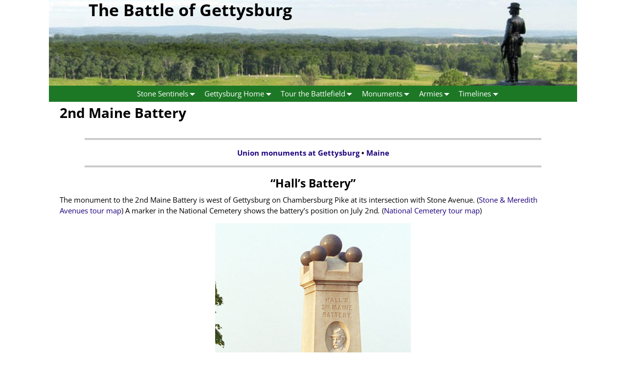

--- FILE ---
content_type: text/html; charset=UTF-8
request_url: https://gettysburg.stonesentinels.com/union-monuments/maine/2nd-maine-battery/
body_size: 13865
content:
<!DOCTYPE html>
<html lang="en-US">
<head>
    <meta charset="UTF-8"/>
    <meta name='viewport' content='width=device-width,initial-scale=1.0' />

    <link rel="profile" href="//gmpg.org/xfn/11"/>
    <link rel="pingback" href=""/>

    <!-- Self-host Google Fonts -->
<link href='https://gettysburg.stonesentinels.com/wordpress/wp-content/themes/weaver-xtreme/assets/css/fonts/google/google-fonts.min.css?ver=6.7' rel='stylesheet' type='text/css'>
<meta name='robots' content='index, follow, max-image-preview:large, max-snippet:-1, max-video-preview:-1' />

	<!-- This site is optimized with the Yoast SEO plugin v26.8-RC7 - https://yoast.com/product/yoast-seo-wordpress/ -->
	<title>Monument to Hall&#039;s 2nd Maine Battery at Gettysburg</title>
	<meta name="description" content="Monument to Hall&#039;s 2nd Maine Battery at Gettysburg, with photos, inscriptions from the monument, and map location." />
	<link rel="canonical" href="https://gettysburg.stonesentinels.com/union-monuments/maine/2nd-maine-battery/" />
	<meta property="og:locale" content="en_US" />
	<meta property="og:type" content="article" />
	<meta property="og:title" content="Monument to Hall&#039;s 2nd Maine Battery at Gettysburg" />
	<meta property="og:description" content="Monument to Hall&#039;s 2nd Maine Battery at Gettysburg, with photos, inscriptions from the monument, and map location." />
	<meta property="og:url" content="https://gettysburg.stonesentinels.com/union-monuments/maine/2nd-maine-battery/" />
	<meta property="og:site_name" content="The Battle of Gettysburg" />
	<meta property="article:modified_time" content="2025-08-23T18:24:01+00:00" />
	<meta property="og:image" content="https://gettysburg.stonesentinels.com/wordpress/wp-content/uploads/2015/02/ME2bat-4c-453-052.jpg" />
	<meta property="og:image:width" content="400" />
	<meta property="og:image:height" content="562" />
	<meta property="og:image:type" content="image/jpeg" />
	<meta name="twitter:label1" content="Est. reading time" />
	<meta name="twitter:data1" content="3 minutes" />
	<script type="application/ld+json" class="yoast-schema-graph">{"@context":"https://schema.org","@graph":[{"@type":"WebPage","@id":"https://gettysburg.stonesentinels.com/union-monuments/maine/2nd-maine-battery/","url":"https://gettysburg.stonesentinels.com/union-monuments/maine/2nd-maine-battery/","name":"Monument to Hall's 2nd Maine Battery at Gettysburg","isPartOf":{"@id":"https://gettysburg.stonesentinels.com/#website"},"primaryImageOfPage":{"@id":"https://gettysburg.stonesentinels.com/union-monuments/maine/2nd-maine-battery/#primaryimage"},"image":{"@id":"https://gettysburg.stonesentinels.com/union-monuments/maine/2nd-maine-battery/#primaryimage"},"thumbnailUrl":"http://gettysburg.stonesentinels.com/wordpress/wp-content/uploads/2015/02/ME2bat-4c-453-052.jpg","datePublished":"2015-02-09T15:10:12+00:00","dateModified":"2025-08-23T18:24:01+00:00","description":"Monument to Hall's 2nd Maine Battery at Gettysburg, with photos, inscriptions from the monument, and map location.","breadcrumb":{"@id":"https://gettysburg.stonesentinels.com/union-monuments/maine/2nd-maine-battery/#breadcrumb"},"inLanguage":"en-US","potentialAction":[{"@type":"ReadAction","target":["https://gettysburg.stonesentinels.com/union-monuments/maine/2nd-maine-battery/"]}]},{"@type":"ImageObject","inLanguage":"en-US","@id":"https://gettysburg.stonesentinels.com/union-monuments/maine/2nd-maine-battery/#primaryimage","url":"https://gettysburg.stonesentinels.com/wordpress/wp-content/uploads/2015/02/ME2bat-4c-453-052.jpg","contentUrl":"https://gettysburg.stonesentinels.com/wordpress/wp-content/uploads/2015/02/ME2bat-4c-453-052.jpg","width":400,"height":562,"caption":"Monument to the 2nd Maine Battery at Gettysburg"},{"@type":"BreadcrumbList","@id":"https://gettysburg.stonesentinels.com/union-monuments/maine/2nd-maine-battery/#breadcrumb","itemListElement":[{"@type":"ListItem","position":1,"name":"Home","item":"https://gettysburg.stonesentinels.com/"},{"@type":"ListItem","position":2,"name":"Union Monuments at Gettysburg","item":"https://gettysburg.stonesentinels.com/union-monuments/"},{"@type":"ListItem","position":3,"name":"Maine Monuments at Gettysburg","item":"https://gettysburg.stonesentinels.com/union-monuments/maine/"},{"@type":"ListItem","position":4,"name":"2nd Maine Battery"}]},{"@type":"WebSite","@id":"https://gettysburg.stonesentinels.com/#website","url":"https://gettysburg.stonesentinels.com/","name":"The Battle of Gettysburg","description":"","potentialAction":[{"@type":"SearchAction","target":{"@type":"EntryPoint","urlTemplate":"https://gettysburg.stonesentinels.com/?s={search_term_string}"},"query-input":{"@type":"PropertyValueSpecification","valueRequired":true,"valueName":"search_term_string"}}],"inLanguage":"en-US"}]}</script>
	<!-- / Yoast SEO plugin. -->


<link rel="alternate" type="application/rss+xml" title="The Battle of Gettysburg &raquo; Feed" href="https://gettysburg.stonesentinels.com/feed/" />
<link rel="alternate" type="application/rss+xml" title="The Battle of Gettysburg &raquo; Comments Feed" href="https://gettysburg.stonesentinels.com/comments/feed/" />
<link rel="alternate" title="oEmbed (JSON)" type="application/json+oembed" href="https://gettysburg.stonesentinels.com/wp-json/oembed/1.0/embed?url=https%3A%2F%2Fgettysburg.stonesentinels.com%2Funion-monuments%2Fmaine%2F2nd-maine-battery%2F" />
<link rel="alternate" title="oEmbed (XML)" type="text/xml+oembed" href="https://gettysburg.stonesentinels.com/wp-json/oembed/1.0/embed?url=https%3A%2F%2Fgettysburg.stonesentinels.com%2Funion-monuments%2Fmaine%2F2nd-maine-battery%2F&#038;format=xml" />
<style id='wp-img-auto-sizes-contain-inline-css' type='text/css'>
img:is([sizes=auto i],[sizes^="auto," i]){contain-intrinsic-size:3000px 1500px}
/*# sourceURL=wp-img-auto-sizes-contain-inline-css */
</style>
<style id='wp-emoji-styles-inline-css' type='text/css'>

	img.wp-smiley, img.emoji {
		display: inline !important;
		border: none !important;
		box-shadow: none !important;
		height: 1em !important;
		width: 1em !important;
		margin: 0 0.07em !important;
		vertical-align: -0.1em !important;
		background: none !important;
		padding: 0 !important;
	}
/*# sourceURL=wp-emoji-styles-inline-css */
</style>
<style id='wp-block-library-inline-css' type='text/css'>
:root{--wp-block-synced-color:#7a00df;--wp-block-synced-color--rgb:122,0,223;--wp-bound-block-color:var(--wp-block-synced-color);--wp-editor-canvas-background:#ddd;--wp-admin-theme-color:#007cba;--wp-admin-theme-color--rgb:0,124,186;--wp-admin-theme-color-darker-10:#006ba1;--wp-admin-theme-color-darker-10--rgb:0,107,160.5;--wp-admin-theme-color-darker-20:#005a87;--wp-admin-theme-color-darker-20--rgb:0,90,135;--wp-admin-border-width-focus:2px}@media (min-resolution:192dpi){:root{--wp-admin-border-width-focus:1.5px}}.wp-element-button{cursor:pointer}:root .has-very-light-gray-background-color{background-color:#eee}:root .has-very-dark-gray-background-color{background-color:#313131}:root .has-very-light-gray-color{color:#eee}:root .has-very-dark-gray-color{color:#313131}:root .has-vivid-green-cyan-to-vivid-cyan-blue-gradient-background{background:linear-gradient(135deg,#00d084,#0693e3)}:root .has-purple-crush-gradient-background{background:linear-gradient(135deg,#34e2e4,#4721fb 50%,#ab1dfe)}:root .has-hazy-dawn-gradient-background{background:linear-gradient(135deg,#faaca8,#dad0ec)}:root .has-subdued-olive-gradient-background{background:linear-gradient(135deg,#fafae1,#67a671)}:root .has-atomic-cream-gradient-background{background:linear-gradient(135deg,#fdd79a,#004a59)}:root .has-nightshade-gradient-background{background:linear-gradient(135deg,#330968,#31cdcf)}:root .has-midnight-gradient-background{background:linear-gradient(135deg,#020381,#2874fc)}:root{--wp--preset--font-size--normal:16px;--wp--preset--font-size--huge:42px}.has-regular-font-size{font-size:1em}.has-larger-font-size{font-size:2.625em}.has-normal-font-size{font-size:var(--wp--preset--font-size--normal)}.has-huge-font-size{font-size:var(--wp--preset--font-size--huge)}.has-text-align-center{text-align:center}.has-text-align-left{text-align:left}.has-text-align-right{text-align:right}.has-fit-text{white-space:nowrap!important}#end-resizable-editor-section{display:none}.aligncenter{clear:both}.items-justified-left{justify-content:flex-start}.items-justified-center{justify-content:center}.items-justified-right{justify-content:flex-end}.items-justified-space-between{justify-content:space-between}.screen-reader-text{border:0;clip-path:inset(50%);height:1px;margin:-1px;overflow:hidden;padding:0;position:absolute;width:1px;word-wrap:normal!important}.screen-reader-text:focus{background-color:#ddd;clip-path:none;color:#444;display:block;font-size:1em;height:auto;left:5px;line-height:normal;padding:15px 23px 14px;text-decoration:none;top:5px;width:auto;z-index:100000}html :where(.has-border-color){border-style:solid}html :where([style*=border-top-color]){border-top-style:solid}html :where([style*=border-right-color]){border-right-style:solid}html :where([style*=border-bottom-color]){border-bottom-style:solid}html :where([style*=border-left-color]){border-left-style:solid}html :where([style*=border-width]){border-style:solid}html :where([style*=border-top-width]){border-top-style:solid}html :where([style*=border-right-width]){border-right-style:solid}html :where([style*=border-bottom-width]){border-bottom-style:solid}html :where([style*=border-left-width]){border-left-style:solid}html :where(img[class*=wp-image-]){height:auto;max-width:100%}:where(figure){margin:0 0 1em}html :where(.is-position-sticky){--wp-admin--admin-bar--position-offset:var(--wp-admin--admin-bar--height,0px)}@media screen and (max-width:600px){html :where(.is-position-sticky){--wp-admin--admin-bar--position-offset:0px}}

/*# sourceURL=wp-block-library-inline-css */
</style><style id='wp-block-paragraph-inline-css' type='text/css'>
.is-small-text{font-size:.875em}.is-regular-text{font-size:1em}.is-large-text{font-size:2.25em}.is-larger-text{font-size:3em}.has-drop-cap:not(:focus):first-letter{float:left;font-size:8.4em;font-style:normal;font-weight:100;line-height:.68;margin:.05em .1em 0 0;text-transform:uppercase}body.rtl .has-drop-cap:not(:focus):first-letter{float:none;margin-left:.1em}p.has-drop-cap.has-background{overflow:hidden}:root :where(p.has-background){padding:1.25em 2.375em}:where(p.has-text-color:not(.has-link-color)) a{color:inherit}p.has-text-align-left[style*="writing-mode:vertical-lr"],p.has-text-align-right[style*="writing-mode:vertical-rl"]{rotate:180deg}
/*# sourceURL=https://gettysburg.stonesentinels.com/wordpress/wp-includes/blocks/paragraph/style.min.css */
</style>
<style id='global-styles-inline-css' type='text/css'>
:root{--wp--preset--aspect-ratio--square: 1;--wp--preset--aspect-ratio--4-3: 4/3;--wp--preset--aspect-ratio--3-4: 3/4;--wp--preset--aspect-ratio--3-2: 3/2;--wp--preset--aspect-ratio--2-3: 2/3;--wp--preset--aspect-ratio--16-9: 16/9;--wp--preset--aspect-ratio--9-16: 9/16;--wp--preset--color--black: #000000;--wp--preset--color--cyan-bluish-gray: #abb8c3;--wp--preset--color--white: #ffffff;--wp--preset--color--pale-pink: #f78da7;--wp--preset--color--vivid-red: #cf2e2e;--wp--preset--color--luminous-vivid-orange: #ff6900;--wp--preset--color--luminous-vivid-amber: #fcb900;--wp--preset--color--light-green-cyan: #7bdcb5;--wp--preset--color--vivid-green-cyan: #00d084;--wp--preset--color--pale-cyan-blue: #8ed1fc;--wp--preset--color--vivid-cyan-blue: #0693e3;--wp--preset--color--vivid-purple: #9b51e0;--wp--preset--gradient--vivid-cyan-blue-to-vivid-purple: linear-gradient(135deg,rgb(6,147,227) 0%,rgb(155,81,224) 100%);--wp--preset--gradient--light-green-cyan-to-vivid-green-cyan: linear-gradient(135deg,rgb(122,220,180) 0%,rgb(0,208,130) 100%);--wp--preset--gradient--luminous-vivid-amber-to-luminous-vivid-orange: linear-gradient(135deg,rgb(252,185,0) 0%,rgb(255,105,0) 100%);--wp--preset--gradient--luminous-vivid-orange-to-vivid-red: linear-gradient(135deg,rgb(255,105,0) 0%,rgb(207,46,46) 100%);--wp--preset--gradient--very-light-gray-to-cyan-bluish-gray: linear-gradient(135deg,rgb(238,238,238) 0%,rgb(169,184,195) 100%);--wp--preset--gradient--cool-to-warm-spectrum: linear-gradient(135deg,rgb(74,234,220) 0%,rgb(151,120,209) 20%,rgb(207,42,186) 40%,rgb(238,44,130) 60%,rgb(251,105,98) 80%,rgb(254,248,76) 100%);--wp--preset--gradient--blush-light-purple: linear-gradient(135deg,rgb(255,206,236) 0%,rgb(152,150,240) 100%);--wp--preset--gradient--blush-bordeaux: linear-gradient(135deg,rgb(254,205,165) 0%,rgb(254,45,45) 50%,rgb(107,0,62) 100%);--wp--preset--gradient--luminous-dusk: linear-gradient(135deg,rgb(255,203,112) 0%,rgb(199,81,192) 50%,rgb(65,88,208) 100%);--wp--preset--gradient--pale-ocean: linear-gradient(135deg,rgb(255,245,203) 0%,rgb(182,227,212) 50%,rgb(51,167,181) 100%);--wp--preset--gradient--electric-grass: linear-gradient(135deg,rgb(202,248,128) 0%,rgb(113,206,126) 100%);--wp--preset--gradient--midnight: linear-gradient(135deg,rgb(2,3,129) 0%,rgb(40,116,252) 100%);--wp--preset--font-size--small: 13px;--wp--preset--font-size--medium: 20px;--wp--preset--font-size--large: 36px;--wp--preset--font-size--x-large: 42px;--wp--preset--spacing--20: 0.44rem;--wp--preset--spacing--30: 0.67rem;--wp--preset--spacing--40: 1rem;--wp--preset--spacing--50: 1.5rem;--wp--preset--spacing--60: 2.25rem;--wp--preset--spacing--70: 3.38rem;--wp--preset--spacing--80: 5.06rem;--wp--preset--shadow--natural: 6px 6px 9px rgba(0, 0, 0, 0.2);--wp--preset--shadow--deep: 12px 12px 50px rgba(0, 0, 0, 0.4);--wp--preset--shadow--sharp: 6px 6px 0px rgba(0, 0, 0, 0.2);--wp--preset--shadow--outlined: 6px 6px 0px -3px rgb(255, 255, 255), 6px 6px rgb(0, 0, 0);--wp--preset--shadow--crisp: 6px 6px 0px rgb(0, 0, 0);}:where(.is-layout-flex){gap: 0.5em;}:where(.is-layout-grid){gap: 0.5em;}body .is-layout-flex{display: flex;}.is-layout-flex{flex-wrap: wrap;align-items: center;}.is-layout-flex > :is(*, div){margin: 0;}body .is-layout-grid{display: grid;}.is-layout-grid > :is(*, div){margin: 0;}:where(.wp-block-columns.is-layout-flex){gap: 2em;}:where(.wp-block-columns.is-layout-grid){gap: 2em;}:where(.wp-block-post-template.is-layout-flex){gap: 1.25em;}:where(.wp-block-post-template.is-layout-grid){gap: 1.25em;}.has-black-color{color: var(--wp--preset--color--black) !important;}.has-cyan-bluish-gray-color{color: var(--wp--preset--color--cyan-bluish-gray) !important;}.has-white-color{color: var(--wp--preset--color--white) !important;}.has-pale-pink-color{color: var(--wp--preset--color--pale-pink) !important;}.has-vivid-red-color{color: var(--wp--preset--color--vivid-red) !important;}.has-luminous-vivid-orange-color{color: var(--wp--preset--color--luminous-vivid-orange) !important;}.has-luminous-vivid-amber-color{color: var(--wp--preset--color--luminous-vivid-amber) !important;}.has-light-green-cyan-color{color: var(--wp--preset--color--light-green-cyan) !important;}.has-vivid-green-cyan-color{color: var(--wp--preset--color--vivid-green-cyan) !important;}.has-pale-cyan-blue-color{color: var(--wp--preset--color--pale-cyan-blue) !important;}.has-vivid-cyan-blue-color{color: var(--wp--preset--color--vivid-cyan-blue) !important;}.has-vivid-purple-color{color: var(--wp--preset--color--vivid-purple) !important;}.has-black-background-color{background-color: var(--wp--preset--color--black) !important;}.has-cyan-bluish-gray-background-color{background-color: var(--wp--preset--color--cyan-bluish-gray) !important;}.has-white-background-color{background-color: var(--wp--preset--color--white) !important;}.has-pale-pink-background-color{background-color: var(--wp--preset--color--pale-pink) !important;}.has-vivid-red-background-color{background-color: var(--wp--preset--color--vivid-red) !important;}.has-luminous-vivid-orange-background-color{background-color: var(--wp--preset--color--luminous-vivid-orange) !important;}.has-luminous-vivid-amber-background-color{background-color: var(--wp--preset--color--luminous-vivid-amber) !important;}.has-light-green-cyan-background-color{background-color: var(--wp--preset--color--light-green-cyan) !important;}.has-vivid-green-cyan-background-color{background-color: var(--wp--preset--color--vivid-green-cyan) !important;}.has-pale-cyan-blue-background-color{background-color: var(--wp--preset--color--pale-cyan-blue) !important;}.has-vivid-cyan-blue-background-color{background-color: var(--wp--preset--color--vivid-cyan-blue) !important;}.has-vivid-purple-background-color{background-color: var(--wp--preset--color--vivid-purple) !important;}.has-black-border-color{border-color: var(--wp--preset--color--black) !important;}.has-cyan-bluish-gray-border-color{border-color: var(--wp--preset--color--cyan-bluish-gray) !important;}.has-white-border-color{border-color: var(--wp--preset--color--white) !important;}.has-pale-pink-border-color{border-color: var(--wp--preset--color--pale-pink) !important;}.has-vivid-red-border-color{border-color: var(--wp--preset--color--vivid-red) !important;}.has-luminous-vivid-orange-border-color{border-color: var(--wp--preset--color--luminous-vivid-orange) !important;}.has-luminous-vivid-amber-border-color{border-color: var(--wp--preset--color--luminous-vivid-amber) !important;}.has-light-green-cyan-border-color{border-color: var(--wp--preset--color--light-green-cyan) !important;}.has-vivid-green-cyan-border-color{border-color: var(--wp--preset--color--vivid-green-cyan) !important;}.has-pale-cyan-blue-border-color{border-color: var(--wp--preset--color--pale-cyan-blue) !important;}.has-vivid-cyan-blue-border-color{border-color: var(--wp--preset--color--vivid-cyan-blue) !important;}.has-vivid-purple-border-color{border-color: var(--wp--preset--color--vivid-purple) !important;}.has-vivid-cyan-blue-to-vivid-purple-gradient-background{background: var(--wp--preset--gradient--vivid-cyan-blue-to-vivid-purple) !important;}.has-light-green-cyan-to-vivid-green-cyan-gradient-background{background: var(--wp--preset--gradient--light-green-cyan-to-vivid-green-cyan) !important;}.has-luminous-vivid-amber-to-luminous-vivid-orange-gradient-background{background: var(--wp--preset--gradient--luminous-vivid-amber-to-luminous-vivid-orange) !important;}.has-luminous-vivid-orange-to-vivid-red-gradient-background{background: var(--wp--preset--gradient--luminous-vivid-orange-to-vivid-red) !important;}.has-very-light-gray-to-cyan-bluish-gray-gradient-background{background: var(--wp--preset--gradient--very-light-gray-to-cyan-bluish-gray) !important;}.has-cool-to-warm-spectrum-gradient-background{background: var(--wp--preset--gradient--cool-to-warm-spectrum) !important;}.has-blush-light-purple-gradient-background{background: var(--wp--preset--gradient--blush-light-purple) !important;}.has-blush-bordeaux-gradient-background{background: var(--wp--preset--gradient--blush-bordeaux) !important;}.has-luminous-dusk-gradient-background{background: var(--wp--preset--gradient--luminous-dusk) !important;}.has-pale-ocean-gradient-background{background: var(--wp--preset--gradient--pale-ocean) !important;}.has-electric-grass-gradient-background{background: var(--wp--preset--gradient--electric-grass) !important;}.has-midnight-gradient-background{background: var(--wp--preset--gradient--midnight) !important;}.has-small-font-size{font-size: var(--wp--preset--font-size--small) !important;}.has-medium-font-size{font-size: var(--wp--preset--font-size--medium) !important;}.has-large-font-size{font-size: var(--wp--preset--font-size--large) !important;}.has-x-large-font-size{font-size: var(--wp--preset--font-size--x-large) !important;}
/*# sourceURL=global-styles-inline-css */
</style>

<style id='classic-theme-styles-inline-css' type='text/css'>
/*! This file is auto-generated */
.wp-block-button__link{color:#fff;background-color:#32373c;border-radius:9999px;box-shadow:none;text-decoration:none;padding:calc(.667em + 2px) calc(1.333em + 2px);font-size:1.125em}.wp-block-file__button{background:#32373c;color:#fff;text-decoration:none}
/*# sourceURL=/wp-includes/css/classic-themes.min.css */
</style>
<link rel='stylesheet' id='weaverx-font-sheet-css' href='https://gettysburg.stonesentinels.com/wordpress/wp-content/themes/weaver-xtreme/assets/css/fonts.min.css?ver=6.7' type='text/css' media='all' />
<link rel='stylesheet' id='weaverx-style-sheet-css' href='https://gettysburg.stonesentinels.com/wordpress/wp-content/themes/weaver-xtreme/assets/css/style-weaverx.min.css?ver=6.7' type='text/css' media='all' />
<style id='weaverx-style-sheet-inline-css' type='text/css'>
#wrapper{max-width:1100px}a,.wrapper a{color:#1D007D}#branding #header-image img{float:left}/* float-left*/.weaverx-theme-menu .current_page_item >a,.weaverx-theme-menu .current-menu-item >a,.weaverx-theme-menu .current-cat >a,.weaverx-theme-menu .current_page_ancestor >a,.weaverx-theme-menu .current-category-ancestor >a,.weaverx-theme-menu .current-menu-ancestor >a,.weaverx-theme-menu .current-menu-parent >a,.weaverx-theme-menu .current-category-parent >a{font-weight:bold}body{font-size:.93750em}body{background-color:#FFFFFF}.menu-primary .wvrx-menu-container,.menu-primary .site-title-on-menu,.menu-primary .site-title-on-menu a{background-color:#1D7826}.menu-primary .wvrx-menu-container,.menu-primary .site-title-on-menu,.menu-primary .site-title-on-menu a{color:#FFFFFF}.menu-primary .wvrx-menu ul li a,.menu-primary .wvrx-menu ul.mega-menu li{background-color:#1D7826}.menu-primary .wvrx-menu ul li a,.menu-primary .wvrx-menu ul.mega-menu li{color:#FFFFFF}.menu-primary .wvrx-menu >li >a{color:#FFFFFF}.menu-primary .wvrx-menu >li >a:hover{color:#000000 !important}.menu-primary .wvrx-menu >li >a:hover{background-color:#47FF60 !important}.menu-primary .wvrx-menu ul li a{color:#FFFFFF}.menu-primary .wvrx-menu ul li a:hover{color:#000000 !important}.menu-primary .wvrx-menu ul li a:hover{background-color:#47FF60 !important}.menu-primary .menu-toggle-button{color:#FFFFFF}@media( min-width:768px){.menu-primary .wvrx-menu,.menu-primary .wvrx-menu-container{text-align:center;line-height:0}}.menu-primary .menu-arrows .toggle-submenu:after{color:#FFFFFF}.menu-primary .menu-arrows ul .toggle-submenu:after{color:#FFFFFF}.menu-primary .menu-arrows.is-mobile-menu.menu-arrows ul a .toggle-submenu:after{color:#FFFFFF}.menu-primary .menu-arrows ul .toggle-submenu:after{color:#FFFFFF}@media( min-width:768px){.menu-secondary .wvrx-menu,.menu-secondary .wvrx-menu-container{text-align:left}}@media( min-width:768px){.menu-extra .wvrx-menu,.menu-extra .wvrx-menu-container{text-align:left}}@media screen and ( min-width:768px){}#header{width:auto}#header{background-color:#FFFFFF}#colophon{padding-top:4px}#colophon{padding-bottom:4px}#colophon{margin-top:4px}#colophon{margin-bottom:4px}#content{color:#000000}#content{padding-top:0}#infobar{padding-left:1px}#infobar{padding-right:1px}#infobar{padding-top:1px}#infobar{padding-bottom:1px}#infobar{margin-top:1px}#infobar{margin-bottom:1px}#wrapper{background-color:#FFFFFF}#wrapper{padding-left:10px}#wrapper{padding-right:10px}.wrapper #site-title a,.wrapper .site-title a{color:#000000}.menu-primary .wvrx-menu-container .search-form .search-submit{color:#FFFFFF}#content .search-form .search-submit{color:#000000}#inject_fixedtop,#inject_fixedbottom,.wvrx-fixedtop,.wvrx-fixonscroll{max-width:1100px}@media ( max-width:1100px){.wvrx-fixedtop,.wvrx-fixonscroll,#inject_fixedtop,#inject_fixedbottom{left:0;margin-left:0 !important;margin-right:0 !important}}@media ( min-width:1100px){#inject_fixedtop{margin-left:-10px;margin-right:-10px}.wvrx-fixedtop,.wvrx-fixonscroll{margin-left:-10px;margin-right:-10px}}@media ( min-width:1100px){#inject_fixedbottom{margin-left:-10px;margin-right:-10px}}
/*# sourceURL=weaverx-style-sheet-inline-css */
</style>
<script type="text/javascript" src="https://gettysburg.stonesentinels.com/wordpress/wp-includes/js/jquery/jquery.min.js?ver=3.7.1" id="jquery-core-js"></script>
<script type="text/javascript" src="https://gettysburg.stonesentinels.com/wordpress/wp-includes/js/jquery/jquery-migrate.min.js?ver=3.4.1" id="jquery-migrate-js"></script>
<script type="text/javascript" id="weaver-xtreme-JSLib-js-extra">
/* <![CDATA[ */
var wvrxOpts = {"useSmartMenus":"0","menuAltswitch":"767","mobileAltLabel":"","primaryScroll":"none","primaryMove":"0","secondaryScroll":"none","secondaryMove":"0","headerVideoClass":"has-header-video"};
//# sourceURL=weaver-xtreme-JSLib-js-extra
/* ]]> */
</script>
<script type="text/javascript" src="https://gettysburg.stonesentinels.com/wordpress/wp-content/themes/weaver-xtreme/assets/js/weaverxjslib.min.js?ver=6.7" id="weaver-xtreme-JSLib-js"></script>
<link rel="https://api.w.org/" href="https://gettysburg.stonesentinels.com/wp-json/" /><link rel="alternate" title="JSON" type="application/json" href="https://gettysburg.stonesentinels.com/wp-json/wp/v2/pages/604" /><link rel="EditURI" type="application/rsd+xml" title="RSD" href="https://gettysburg.stonesentinels.com/wordpress/xmlrpc.php?rsd" />
<meta name="generator" content="WordPress 6.9" />
<link rel='shortlink' href='https://gettysburg.stonesentinels.com/?p=604' />
<!-- Weaver Xtreme 6.7 ( 88 ) Blank-V-83 --> <!-- Weaver Xtreme Theme Support 6.5.1 --> 
<!-- End of Weaver Xtreme options -->
</head>
<!-- **** body **** -->
<body class="wp-singular page-template-default page page-id-604 page-child parent-pageid-514 wp-embed-responsive wp-theme-weaver-xtreme single-author singular not-logged-in weaverx-theme-body wvrx-not-safari is-menu-desktop is-menu-default weaverx-page-page weaverx-sb-one-column" itemtype="https://schema.org/WebPage" itemscope>

<a href="#page-bottom"
   id="page-top">&darr;</a> <!-- add custom CSS to use this page-bottom link -->
<div id="wvrx-page-width">&nbsp;</div>
<!--googleoff: all-->
<noscript><p
            style="border:1px solid red;font-size:14px;background-color:pink;padding:5px;margin-left:auto;margin-right:auto;max-width:640px;text-align:center;">
        JAVASCRIPT IS DISABLED. Please enable JavaScript on your browser to best view this site.</p>
</noscript>
<!--googleon: all--><!-- displayed only if JavaScript disabled -->

<div id="wrapper" class="wrapper font-inherit align-center">
<div class="clear-preheader clear-both"></div>
<div id="header" class="header font-inherit header-as-img">
<div id="header-inside" class="block-inside"><header id="branding" itemtype="https://schema.org/WPHeader" itemscope>
<div id="title-over-image">
    <div id='title-tagline' class='clearfix  '>
    <h1 id="site-title"
        class="font-inherit"><a
                href="https://gettysburg.stonesentinels.com/" title="The Battle of Gettysburg"
                rel="home">
            The Battle of Gettysburg</a></h1>

    <h2 id="site-tagline" class="hide-none"><span  class="font-inherit"></span></h2>    </div><!-- /.title-tagline -->
<div id="header-image" class="header-image header-image-type-std"><a href="https://gettysburg.stonesentinels.com/" rel="home"><div id="wp-custom-header" class="wp-custom-header"><img src="https://gettysburg.stonesentinels.com/wordpress/wp-content/uploads/2015/02/cropped-pLRT_2865-728.jpg" width="728" height="118" alt="" srcset="https://gettysburg.stonesentinels.com/wordpress/wp-content/uploads/2015/02/cropped-pLRT_2865-728.jpg 728w, https://gettysburg.stonesentinels.com/wordpress/wp-content/uploads/2015/02/cropped-pLRT_2865-728-300x49.jpg 300w" sizes="(max-width: 728px) 100vw, 728px" decoding="async" fetchpriority="high" /></div>        </a> 
</div><!-- #header-image -->
</div><!--/#title-over-image -->
<div class="clear-branding clear-both"></div>        </header><!-- #branding -->
        <div class="clear-menu-primary clear-both"></div>

<div id="nav-primary" class="menu-primary menu-primary-standard menu-type-standard" itemtype="https://schema.org/SiteNavigationElement" itemscope>
<div class="wvrx-menu-container font-inherit"><div class="wvrx-menu-clear"></div><ul id="menu-main-menu" class="weaverx-theme-menu wvrx-menu menu-hover wvrx-center-menu"><li id="menu-item-7" class="menu-item menu-item-type-custom menu-item-object-custom menu-item-has-children menu-item-7"><a href="https://Stonesentinels.com/">Stone Sentinels</a>
<ul class="sub-menu sub-menu-depth-0">
	<li id="menu-item-4211" class="menu-item menu-item-type-custom menu-item-object-custom menu-item-4211"><a href="https://stonesentinels.com/great-battles/">The Great Battles</a></li>
	<li id="menu-item-4212" class="menu-item menu-item-type-custom menu-item-object-custom menu-item-4212"><a href="https://stonesentinels.com/less-known/">Lesser Known Fights</a></li>
	<li id="menu-item-4214" class="menu-item menu-item-type-custom menu-item-object-custom menu-item-4214"><a href="https://stonesentinels.com/battlefields-by-region/">Battlefields by Region</a></li>
</ul>
</li>
<li id="menu-item-6" class="menu-item menu-item-type-post_type menu-item-object-page menu-item-home menu-item-has-children menu-item-6"><a href="https://gettysburg.stonesentinels.com/">Gettysburg Home</a>
<ul class="sub-menu sub-menu-depth-0">
	<li id="menu-item-22176" class="menu-item menu-item-type-custom menu-item-object-custom menu-item-22176"><a href="https://stonesentinels.com/campaigns/gettysburg-campaign/">The Gettysburg Campaign</a></li>
	<li id="menu-item-36" class="menu-item menu-item-type-post_type menu-item-object-page menu-item-36"><a href="https://gettysburg.stonesentinels.com/battle-of-gettysburg-facts/">Facts &#8211; When, Where, Who &#038; Why</a></li>
	<li id="menu-item-15980" class="menu-item menu-item-type-post_type menu-item-object-page menu-item-15980"><a href="https://gettysburg.stonesentinels.com/battle-of-gettysburg-facts/more-gettysburg-facts/">Unusual Gettysburg Facts</a></li>
	<li id="menu-item-70" class="menu-item menu-item-type-post_type menu-item-object-page menu-item-70"><a href="https://gettysburg.stonesentinels.com/the-medal-of-honor-at-gettysburg/">The Medal of Honor at Gettysburg</a></li>
	<li id="menu-item-75" class="menu-item menu-item-type-post_type menu-item-object-page menu-item-has-children menu-item-75"><a href="https://gettysburg.stonesentinels.com/gettysburg-photo-gallery/">Gettysburg Photo Gallery</a>
	<ul class="sub-menu sub-menu-depth-1">
		<li id="menu-item-13606" class="menu-item menu-item-type-post_type menu-item-object-page menu-item-13606"><a href="https://gettysburg.stonesentinels.com/gettysburg-photo-gallery/view-from-pa-monument/">View from the roof of the State of Pennsylvania Monument</a></li>
		<li id="menu-item-10551" class="menu-item menu-item-type-post_type menu-item-object-page menu-item-10551"><a href="https://gettysburg.stonesentinels.com/gettysburg-photo-gallery/little-round-top-photo-gallery/">Little Round Top Photo Gallery</a></li>
		<li id="menu-item-10550" class="menu-item menu-item-type-post_type menu-item-object-page menu-item-10550"><a href="https://gettysburg.stonesentinels.com/gettysburg-photo-gallery/remembrance-day-2010/">Remembrance Day 2010 at Gettysburg</a></li>
		<li id="menu-item-10549" class="menu-item menu-item-type-post_type menu-item-object-page menu-item-10549"><a href="https://gettysburg.stonesentinels.com/gettysburg-photo-gallery/bronze-tablets-of-gettysburg/">Bronze Tablets of Gettysburg</a></li>
	</ul>
</li>
	<li id="menu-item-14867" class="menu-item menu-item-type-custom menu-item-object-custom menu-item-14867"><a href="http://stonesentinels.com/guide-books-gettysburg-battlefield-monuments/">Gettysburg Monument Guide Books</a></li>
</ul>
</li>
<li id="menu-item-14646" class="menu-item menu-item-type-post_type menu-item-object-page menu-item-has-children menu-item-14646"><a href="https://gettysburg.stonesentinels.com/tour-the-gettysburg-battlefield/">Tour the Battlefield</a>
<ul class="sub-menu sub-menu-depth-0">
	<li id="menu-item-15265" class="menu-item menu-item-type-post_type menu-item-object-page menu-item-15265"><a href="https://gettysburg.stonesentinels.com/tour-the-gettysburg-battlefield/north/">Tour the Battlefield – North</a></li>
	<li id="menu-item-15263" class="menu-item menu-item-type-post_type menu-item-object-page menu-item-15263"><a href="https://gettysburg.stonesentinels.com/tour-the-gettysburg-battlefield/central/">Tour the Battlefield – Central</a></li>
	<li id="menu-item-15262" class="menu-item menu-item-type-post_type menu-item-object-page menu-item-15262"><a href="https://gettysburg.stonesentinels.com/tour-the-gettysburg-battlefield/south/">Tour the Battlefield – South</a></li>
	<li id="menu-item-15264" class="menu-item menu-item-type-post_type menu-item-object-page menu-item-15264"><a href="https://gettysburg.stonesentinels.com/tour-the-gettysburg-battlefield/east-cavalry-field/">Tour the Battlefield – East Cavalry Field</a></li>
	<li id="menu-item-84" class="menu-item menu-item-type-post_type menu-item-object-page menu-item-has-children menu-item-84"><a href="https://gettysburg.stonesentinels.com/battlefield-farms/">Farms &#038; Buildings</a>
	<ul class="sub-menu sub-menu-depth-1">
		<li id="menu-item-1735" class="menu-item menu-item-type-post_type menu-item-object-page menu-item-1735"><a href="https://gettysburg.stonesentinels.com/battlefield-farms/black-horse-tavern/">Black Horse Tavern</a></li>
		<li id="menu-item-1727" class="menu-item menu-item-type-post_type menu-item-object-page menu-item-1727"><a href="https://gettysburg.stonesentinels.com/battlefield-farms/bliss-farm/">Bliss farm at Gettysburg</a></li>
		<li id="menu-item-1728" class="menu-item menu-item-type-post_type menu-item-object-page menu-item-1728"><a href="https://gettysburg.stonesentinels.com/battlefield-farms/brian-bryan-farm/">Brian (Bryan) farm at Gettysburg</a></li>
		<li id="menu-item-1726" class="menu-item menu-item-type-post_type menu-item-object-page menu-item-1726"><a href="https://gettysburg.stonesentinels.com/battlefield-farms/codori-farm/">Codori farm</a></li>
		<li id="menu-item-1729" class="menu-item menu-item-type-post_type menu-item-object-page menu-item-1729"><a href="https://gettysburg.stonesentinels.com/battlefield-farms/hummelbaugh-farm/">Hummelbaugh farm</a></li>
		<li id="menu-item-1730" class="menu-item menu-item-type-post_type menu-item-object-page menu-item-1730"><a href="https://gettysburg.stonesentinels.com/battlefield-farms/klingle-farm/">Klingel farm at Gettysburg</a></li>
		<li id="menu-item-1731" class="menu-item menu-item-type-post_type menu-item-object-page menu-item-1731"><a href="https://gettysburg.stonesentinels.com/battlefield-farms/leister-farm-meades-headquarters/">Leister Farm &#8211; Meade&#8217;s HQ</a></li>
		<li id="menu-item-1732" class="menu-item menu-item-type-post_type menu-item-object-page menu-item-1732"><a href="https://gettysburg.stonesentinels.com/battlefield-farms/lutheran-theological-seminary/">Lutheran Seminary</a></li>
		<li id="menu-item-1736" class="menu-item menu-item-type-post_type menu-item-object-page menu-item-1736"><a href="https://gettysburg.stonesentinels.com/battlefield-farms/mcallisters-mill/">McAllister’s Mill</a></li>
		<li id="menu-item-1733" class="menu-item menu-item-type-post_type menu-item-object-page menu-item-1733"><a href="https://gettysburg.stonesentinels.com/battlefield-farms/mclean-farm/">McLean farm</a></li>
		<li id="menu-item-1725" class="menu-item menu-item-type-post_type menu-item-object-page menu-item-1725"><a href="https://gettysburg.stonesentinels.com/battlefield-farms/mcpherson-farm/">McPherson farm</a></li>
		<li id="menu-item-1734" class="menu-item menu-item-type-post_type menu-item-object-page menu-item-1734"><a href="https://gettysburg.stonesentinels.com/battlefield-farms/rogers-house/">Rogers House</a></li>
		<li id="menu-item-1724" class="menu-item menu-item-type-post_type menu-item-object-page menu-item-1724"><a href="https://gettysburg.stonesentinels.com/battlefield-farms/rose-farm/">Rose farm</a></li>
		<li id="menu-item-1723" class="menu-item menu-item-type-post_type menu-item-object-page menu-item-1723"><a href="https://gettysburg.stonesentinels.com/battlefield-farms/rummel-farm/">Rummel farm at Gettysburg</a></li>
		<li id="menu-item-1722" class="menu-item menu-item-type-post_type menu-item-object-page menu-item-1722"><a href="https://gettysburg.stonesentinels.com/battlefield-farms/sherfy-farm/">Sherfy farm at Gettysburg</a></li>
		<li id="menu-item-1721" class="menu-item menu-item-type-post_type menu-item-object-page menu-item-1721"><a href="https://gettysburg.stonesentinels.com/battlefield-farms/slyder-farm/">Slyder farm</a></li>
		<li id="menu-item-1720" class="menu-item menu-item-type-post_type menu-item-object-page menu-item-1720"><a href="https://gettysburg.stonesentinels.com/battlefield-farms/snyder-farm/">Snyder farm</a></li>
		<li id="menu-item-1719" class="menu-item menu-item-type-post_type menu-item-object-page menu-item-1719"><a href="https://gettysburg.stonesentinels.com/battlefield-farms/taney-farm/">Taney farm</a></li>
		<li id="menu-item-14106" class="menu-item menu-item-type-post_type menu-item-object-page menu-item-14106"><a href="https://gettysburg.stonesentinels.com/battlefield-farms/thompson-house-lees-headquarters/">Thompson House &#8211; Lee&#8217;s HQ</a></li>
		<li id="menu-item-1718" class="menu-item menu-item-type-post_type menu-item-object-page menu-item-1718"><a href="https://gettysburg.stonesentinels.com/battlefield-farms/trostle-farm/">Trostle farm at Gettysburg</a></li>
		<li id="menu-item-1717" class="menu-item menu-item-type-post_type menu-item-object-page menu-item-1717"><a href="https://gettysburg.stonesentinels.com/battlefield-farms/weikert-farm/">George Weikert farm</a></li>
		<li id="menu-item-1716" class="menu-item menu-item-type-post_type menu-item-object-page menu-item-1716"><a href="https://gettysburg.stonesentinels.com/battlefield-farms/wentz-farm/">Wentz farm at Gettysburg</a></li>
	</ul>
</li>
	<li id="menu-item-21606" class="menu-item menu-item-type-post_type menu-item-object-page menu-item-21606"><a href="https://gettysburg.stonesentinels.com/battlefield-terrain/">Battlefield Terrain</a></li>
</ul>
</li>
<li id="menu-item-9" class="menu-item menu-item-type-custom menu-item-object-custom menu-item-has-children menu-item-9"><a>Monuments</a>
<ul class="sub-menu sub-menu-depth-0">
	<li id="menu-item-90" class="menu-item menu-item-type-post_type menu-item-object-page current-page-ancestor menu-item-has-children menu-item-90"><a href="https://gettysburg.stonesentinels.com/union-monuments/">Union Monuments</a>
	<ul class="sub-menu sub-menu-depth-1">
		<li id="menu-item-467" class="menu-item menu-item-type-post_type menu-item-object-page menu-item-467"><a href="https://gettysburg.stonesentinels.com/union-monuments/connecticut/">Connecticut</a></li>
		<li id="menu-item-466" class="menu-item menu-item-type-post_type menu-item-object-page menu-item-466"><a href="https://gettysburg.stonesentinels.com/union-monuments/delaware/">Delaware</a></li>
		<li id="menu-item-465" class="menu-item menu-item-type-post_type menu-item-object-page menu-item-465"><a href="https://gettysburg.stonesentinels.com/union-monuments/illinois/">Illinois</a></li>
		<li id="menu-item-464" class="menu-item menu-item-type-post_type menu-item-object-page menu-item-464"><a href="https://gettysburg.stonesentinels.com/union-monuments/indiana/">Indiana</a></li>
		<li id="menu-item-685" class="menu-item menu-item-type-post_type menu-item-object-page current-page-ancestor menu-item-685"><a href="https://gettysburg.stonesentinels.com/union-monuments/maine/">Maine</a></li>
		<li id="menu-item-684" class="menu-item menu-item-type-post_type menu-item-object-page menu-item-684"><a href="https://gettysburg.stonesentinels.com/union-monuments/maryland/">Maryland</a></li>
		<li id="menu-item-903" class="menu-item menu-item-type-post_type menu-item-object-page menu-item-903"><a href="https://gettysburg.stonesentinels.com/union-monuments/massachusetts/">Massachusetts</a></li>
		<li id="menu-item-1019" class="menu-item menu-item-type-post_type menu-item-object-page menu-item-1019"><a href="https://gettysburg.stonesentinels.com/union-monuments/michigan/">Michigan</a></li>
		<li id="menu-item-1051" class="menu-item menu-item-type-post_type menu-item-object-page menu-item-1051"><a href="https://gettysburg.stonesentinels.com/union-monuments/minnesota/">Minnesota</a></li>
		<li id="menu-item-1129" class="menu-item menu-item-type-post_type menu-item-object-page menu-item-1129"><a href="https://gettysburg.stonesentinels.com/union-monuments/new-hampshire/">New Hampshire</a></li>
		<li id="menu-item-1343" class="menu-item menu-item-type-post_type menu-item-object-page menu-item-1343"><a href="https://gettysburg.stonesentinels.com/union-monuments/new-jersey/">New Jersey</a></li>
		<li id="menu-item-2013" class="menu-item menu-item-type-post_type menu-item-object-page menu-item-has-children menu-item-2013"><a href="https://gettysburg.stonesentinels.com/union-monuments/new-york/">New York</a>
		<ul class="sub-menu sub-menu-depth-2">
			<li id="menu-item-2014" class="menu-item menu-item-type-post_type menu-item-object-page menu-item-2014"><a href="https://gettysburg.stonesentinels.com/union-monuments/new-york/new-york-artillery-and-engineers/">NY Artillery &#038; Engineers</a></li>
			<li id="menu-item-2100" class="menu-item menu-item-type-post_type menu-item-object-page menu-item-2100"><a href="https://gettysburg.stonesentinels.com/union-monuments/new-york/new-york-cavalry/">NY Cavalry</a></li>
			<li id="menu-item-2699" class="menu-item menu-item-type-post_type menu-item-object-page menu-item-2699"><a href="https://gettysburg.stonesentinels.com/union-monuments/new-york/new-york-infantry/">NY Infantry</a></li>
		</ul>
</li>
		<li id="menu-item-1712" class="menu-item menu-item-type-post_type menu-item-object-page menu-item-1712"><a href="https://gettysburg.stonesentinels.com/union-monuments/ohio/">Ohio</a></li>
		<li id="menu-item-2930" class="menu-item menu-item-type-post_type menu-item-object-page menu-item-has-children menu-item-2930"><a href="https://gettysburg.stonesentinels.com/union-monuments/pennsylvania/">Pennsylvania</a>
		<ul class="sub-menu sub-menu-depth-2">
			<li id="menu-item-2931" class="menu-item menu-item-type-post_type menu-item-object-page menu-item-2931"><a href="https://gettysburg.stonesentinels.com/union-monuments/pennsylvania/pennsylvania-artillery/">Pennsylvania Artillery</a></li>
			<li id="menu-item-2932" class="menu-item menu-item-type-post_type menu-item-object-page menu-item-2932"><a href="https://gettysburg.stonesentinels.com/union-monuments/pennsylvania/pennsylvania-cavalry/">Pennsylvania Cavalry</a></li>
			<li id="menu-item-3609" class="menu-item menu-item-type-post_type menu-item-object-page menu-item-3609"><a href="https://gettysburg.stonesentinels.com/union-monuments/pennsylvania/pennsylvania-infantry/">Pennsylvania Infantry</a></li>
			<li id="menu-item-4839" class="menu-item menu-item-type-post_type menu-item-object-page menu-item-4839"><a href="https://gettysburg.stonesentinels.com/union-monuments/pennsylvania/state-of-pennsylvania/">State of Pennsylvania Monument</a></li>
		</ul>
</li>
		<li id="menu-item-1159" class="menu-item menu-item-type-post_type menu-item-object-page menu-item-1159"><a href="https://gettysburg.stonesentinels.com/union-monuments/rhode-island/">Rhode Island</a></li>
		<li id="menu-item-1461" class="menu-item menu-item-type-post_type menu-item-object-page menu-item-1461"><a href="https://gettysburg.stonesentinels.com/union-monuments/vermont/">Vermont</a></li>
		<li id="menu-item-1243" class="menu-item menu-item-type-post_type menu-item-object-page menu-item-1243"><a href="https://gettysburg.stonesentinels.com/union-monuments/west-virginia/">West Virginia</a></li>
		<li id="menu-item-1212" class="menu-item menu-item-type-post_type menu-item-object-page menu-item-1212"><a href="https://gettysburg.stonesentinels.com/union-monuments/wisconsin/">Wisconsin</a></li>
		<li id="menu-item-14647" class="menu-item menu-item-type-post_type menu-item-object-page menu-item-14647"><a href="https://gettysburg.stonesentinels.com/us-regulars/">United States Regulars</a></li>
	</ul>
</li>
	<li id="menu-item-4391" class="menu-item menu-item-type-post_type menu-item-object-page menu-item-4391"><a href="https://gettysburg.stonesentinels.com/union-headquarters/">Union Headquarters Monuments</a></li>
	<li id="menu-item-3824" class="menu-item menu-item-type-post_type menu-item-object-page menu-item-3824"><a href="https://gettysburg.stonesentinels.com/confederate-monuments/">Confederate Monuments</a></li>
	<li id="menu-item-8871" class="menu-item menu-item-type-post_type menu-item-object-page menu-item-8871"><a href="https://gettysburg.stonesentinels.com/confederate-headquarters/">Confederate Headquarters Monuments</a></li>
	<li id="menu-item-100" class="menu-item menu-item-type-post_type menu-item-object-page menu-item-100"><a href="https://gettysburg.stonesentinels.com/confederate-batteries/">Confederate Battery Markers</a></li>
	<li id="menu-item-4210" class="menu-item menu-item-type-post_type menu-item-object-page menu-item-4210"><a href="https://gettysburg.stonesentinels.com/monuments-to-individuals/">Monuments to Individuals</a></li>
	<li id="menu-item-4337" class="menu-item menu-item-type-post_type menu-item-object-page menu-item-4337"><a href="https://gettysburg.stonesentinels.com/other-monuments/">Other Monuments</a></li>
	<li id="menu-item-13353" class="menu-item menu-item-type-post_type menu-item-object-page menu-item-13353"><a href="https://gettysburg.stonesentinels.com/how-to-identify-headquarters-at-gettysburg/">How to I.D. HQ Monuments</a></li>
</ul>
</li>
<li id="menu-item-12133" class="menu-item menu-item-type-post_type menu-item-object-page menu-item-has-children menu-item-12133"><a href="https://gettysburg.stonesentinels.com/armies/">Armies</a>
<ul class="sub-menu sub-menu-depth-0">
	<li id="menu-item-12134" class="menu-item menu-item-type-post_type menu-item-object-page menu-item-12134"><a href="https://gettysburg.stonesentinels.com/armies/army-of-the-potomac/">Army of the Potomac</a></li>
	<li id="menu-item-12149" class="menu-item menu-item-type-post_type menu-item-object-page menu-item-12149"><a href="https://gettysburg.stonesentinels.com/armies/army-of-northern-virginia/">Army of Northern Virginia</a></li>
	<li id="menu-item-1104" class="menu-item menu-item-type-post_type menu-item-object-page menu-item-1104"><a href="https://gettysburg.stonesentinels.com/battle-of-gettysburg-facts/strength-comparison-of-the-armies/">Strength Comparison</a></li>
	<li id="menu-item-10919" class="menu-item menu-item-type-post_type menu-item-object-page menu-item-10919"><a href="https://gettysburg.stonesentinels.com/battle-of-gettysburg-facts/casualty-comparison-of-the-armies/">Casualty Comparison</a></li>
	<li id="menu-item-1105" class="menu-item menu-item-type-post_type menu-item-object-page menu-item-1105"><a href="https://gettysburg.stonesentinels.com/battle-of-gettysburg-facts/strength-casualties-usa/">Strength &#038; Casualties – USA</a></li>
	<li id="menu-item-1106" class="menu-item menu-item-type-post_type menu-item-object-page menu-item-1106"><a href="https://gettysburg.stonesentinels.com/battle-of-gettysburg-facts/strength-casualties-csa/">Strength &#038; Casualties – CSA</a></li>
	<li id="menu-item-35" class="menu-item menu-item-type-post_type menu-item-object-page menu-item-35"><a href="https://gettysburg.stonesentinels.com/battle-of-gettysburg-facts/the-states-at-gettysburg/">The States at Gettysburg</a></li>
</ul>
</li>
<li id="menu-item-22340" class="menu-item menu-item-type-post_type menu-item-object-page menu-item-has-children menu-item-22340"><a href="https://gettysburg.stonesentinels.com/timelines/">Timelines</a>
<ul class="sub-menu sub-menu-depth-0">
	<li id="menu-item-22247" class="menu-item menu-item-type-post_type menu-item-object-page menu-item-22247"><a href="https://gettysburg.stonesentinels.com/timeline-battle-july-1/">Timeline of the Battle: July 1</a></li>
	<li id="menu-item-22336" class="menu-item menu-item-type-post_type menu-item-object-page menu-item-22336"><a href="https://gettysburg.stonesentinels.com/timeline-battle-july-2/">Timeline of the Battle: July 2</a></li>
	<li id="menu-item-22371" class="menu-item menu-item-type-post_type menu-item-object-page menu-item-22371"><a href="https://gettysburg.stonesentinels.com/timeline-battle-july-3/">Timeline of the Battle: July 3</a></li>
	<li id="menu-item-22177" class="menu-item menu-item-type-custom menu-item-object-custom menu-item-22177"><a href="https://stonesentinels.com/campaigns/timeline/">Gettysburg Campaign Timeline</a></li>
</ul>
</li>
</ul><div style="clear:both;"></div></div></div><div class='clear-menu-primary-end' style='clear:both;'></div><!-- /.menu-primary -->


</div></div><div class='clear-header-end clear-both'></div><!-- #header-inside,#header -->

<div id="container" class="container container-page relative font-inherit"><div id="container-inside" class="block-inside">
<div id="content" role="main" class="content l-content font-inherit" itemtype="https://schema.org/WebPageElement" itemscope itemprop="mainContentOfPage"> <!-- page -->
<article id="post-604" class="content-page post-604 page type-page status-publish hentry">
    			<header class="page-header">
								<h1 class="page-title entry-title font-inherit" itemprop="headline name">2nd Maine Battery</h1>
			</header><!-- .page-header -->
			    <div class="entry-content clearfix">

        <link itemprop="mainEntityOfPage" href="https://gettysburg.stonesentinels.com/union-monuments/maine/2nd-maine-battery/" /><hr />
<p style="text-align: center;"><strong><a href="http://gettysburg.stonesentinels.com/union-monuments/">Union monuments at Gettysburg</a> • <a href="/union-monuments/maine/">Maine</a></strong></p>
<hr />
<h3 style="text-align: center;">&#8220;Hall&#8217;s Battery&#8221;</h3>
<p>The monument to the 2nd Maine Battery is west of Gettysburg on Chambersburg Pike at its intersection with Stone Avenue. (<a href="/tour-the-gettysburg-battlefield/stone-and-meredith-avenues/">Stone &amp; Meredith Avenues tour map</a>) A marker in the National Cemetery shows the battery&#8217;s position on July 2nd<em>. </em>(<a href="/tour-the-gettysburg-battlefield/national-cemetery/">National Cemetery tour map</a>)</p>
<p><img decoding="async" class="aligncenter size-full wp-image-549" src="http://gettysburg.stonesentinels.com/wordpress/wp-content/uploads/2015/02/ME2bat-4c-453-052.jpg" alt="Monument to the 2nd Maine Battery at Gettysburg" width="400" height="562" /></p>
<h3>Hall&#8217;s Battery at Gettysburg</h3>
<p>Captain James A. Hall commanded the battery at the Battle of Gettysburg. It brought 127 men to the field serving six 3&#8243; Ordnance Rifles.</p>
<h5>From the monument on Chambersburg Pike:</h5>
<h4 style="padding-left: 40px;"><em>July 1</em></h4>
<p style="padding-left: 40px;"><em>The battery came onto the field with the 1st Division of the 1st Corps in the morning of July 1. They were immediately engaged with a six gun Confederate battery. Confederate infantry was also threatening their flank within a short time. The battery drove them off with double canister. Hall ordered the battery to withdraw by sections when their own supporting infantry began retreating. One piece was left behind when all of its horses were shot down or bayoneted, but Hall was able to return and rescue it during a lull in the fighting. The 2nd Battery withdrew to Cemetery Hill, where the three remaining undamaged guns were put into battery at the current site of its position marker.</em></p>
<h4 style="padding-left: 40px;"><em>July 2</em></h4>
<p style="padding-left: 40px;"><em>The battery went into action in the afternoon with the start of Longstreet&#8217;s attack. It continue to fire until all the guns fell silent with dusk. Another gun was disabled with a broken axle, leaving only two guns still usable. The battery was relieved by  the <a href="/union-monuments/new-hampshire/1st-new-hampshire-battery/">1st New Hampshire Battery</a> from the Reserve Artillery. Hall&#8217;s men went to the rear and took no further part in the battle.</em></p>
<p style="padding-left: 40px;"><em>The battery fired 635 rounds during the battle. Eighteen men were wounded. Four were taken prisoner when they tried to save a disabled gun. All of the casualties were from the first day&#8217;s fighting. Twenty-eight horses were killed and six wounded.</em></p>
<table border="0" width="100%" cellspacing="4" cellpadding="0" bgcolor="#cccc99">
<tbody>
<tr>
<td style="text-align: center;" valign="middle" width="78"><a title="1st Corps" href="http://gettysburg.stonesentinels.com/confederate-headquarters/1st-corps/"><img decoding="async" class="aligncenter size-full wp-image-269" src="http://gettysburg.stonesentinels.com/wordpress/wp-content/uploads/2015/02/1C_swallowtail-48.jpg" alt="1st Corps Headquarters Flag" width="74" height="48" /></a></td>
<td valign="middle">
<div align="center">
<div style="text-align: center;" align="left">Attached to the <strong><a title="Artillery Brigade, 1st Corps" href="http://gettysburg.stonesentinels.com/union-headquarters/artillery-brigade-1st-corps/">Artillery Brigade</a>, <a title="1st Corps" href="http://gettysburg.stonesentinels.com/confederate-headquarters/1st-corps/">1st Corps</a>, <a title="Army of the Potomac" href="http://gettysburg.stonesentinels.com/union-headquarters/army-of-the-potomac/">Army of the Potomac</a></strong></div>
</div>
</td>
</tr>
</tbody>
</table>
<h5>Text from the main monument on Chambersburg Pike:</h5>
<p align="center"><em>Hall&#8217;s 2nd Maine Battery</em></p>
<p align="center"><em>1st Brig. 2nd Div. 1st Corps<br />July 1, 1863</em></p>
<p align="center"><img loading="lazy" decoding="async" class="aligncenter wp-image-516 size-full" src="http://gettysburg.stonesentinels.com/wordpress/wp-content/uploads/2015/02/2MEBatt-Mar-S.gif" alt="Marker for the 2nd Maine Battery at Gettysburg" width="357" height="311" /></p>
<h5>Text from the National Cemetery marker:</h5>
<p align="center"><em>Hall&#8217;s Battery<br />2nd Maine<br />July 2, 1863</em></p>
<div id="attachment_606" style="width: 965px" class="wp-caption aligncenter"><img loading="lazy" decoding="async" aria-describedby="caption-attachment-606" class="wp-image-606 size-full" src="http://gettysburg.stonesentinels.com/wordpress/wp-content/uploads/2015/02/ME2batty_0203_png.jpg" alt="Marker for the 2nd Maine Battery in the National Cemetery, overlooking the Baltimore Pike." width="955" height="521" srcset="https://gettysburg.stonesentinels.com/wordpress/wp-content/uploads/2015/02/ME2batty_0203_png.jpg 955w, https://gettysburg.stonesentinels.com/wordpress/wp-content/uploads/2015/02/ME2batty_0203_png-400x218.jpg 400w" sizes="auto, (max-width: 955px) 100vw, 955px" /><p id="caption-attachment-606" class="wp-caption-text">Marker for the battery in the National Cemetery, overlooking the Baltimore Pike.</p></div>
<h4>Location of the monument </h4>
<p>The monument is west of Gettysburg on the north side of Chambersburg Road. It is at the intersection with Stone Avenue, near the <a href="/monuments-to-individuals/john-reynolds/">monument to General Reynolds</a>. (39°50&#8217;16.3&#8243;N 77°15&#8217;05.6&#8243;W)</p>
<div align="center"><iframe src="https://www.google.com/maps/embed?pb=!1m17!1m12!1m3!1d2876.135835766066!2d-77.25413588884501!3d39.83786519054956!2m3!1f0!2f0!3f0!3m2!1i1024!2i768!4f13.1!3m2!1m1!2zMznCsDUwJzE2LjMiTiA3N8KwMTUnMDUuNiJX!5e1!3m2!1sen!2sus!4v1755973420842!5m2!1sen!2sus" width="600" height="450" style="border:0;" allowfullscreen="" loading="lazy" referrerpolicy="no-referrer-when-downgrade"></iframe></div>
<h5 style="text-align: center;" align="center">See more on the <strong><a href="https://civilwarintheeast.com/us-regiments-batteries/maine/2nd-maine-battery/">history of the 2nd Maine Battery in the Civil War</a></strong></h5>

<p>&nbsp;</p>
    </div><!-- .entry-content -->

</article><!-- #post-604 -->

<div class="clear-sb-postcontent-page clear-both"></div><div class="clear-sitewide-bottom-widget-area clear-both"></div>
</div><!-- /#content -->

<div class='clear-container-end clear-both'></div></div></div><!-- /#container-inside, #container -->
<footer id="colophon" class="colophon font-inherit" itemtype="https://schema.org/WPFooter" itemscope>
    <div id="colophon-inside" class="block-inside">
                    <div id="footer-html" class="font-inherit">
                    <script async src="//pagead2.googlesyndication.com/pagead/js/adsbygoogle.js"></script>
<!-- Single page - 1 (gettysburg.stonesentinels.com) -->
<ins class="adsbygoogle"
     style="display:block"
     data-ad-client="ca-pub-4270633472282764"
     data-ad-slot="3164504307"
     data-ad-format="auto"></ins>
<script>
(adsbygoogle = window.adsbygoogle || []).push({});
</script>                </div> <!-- #footer-html -->
            <div id="site-ig-wrap"><span id="site-info">
©2026 Steve A. Hawks        </span> <!-- #site-info -->
        <span id="site-generator"></span><div class="clear-site-generator clear-both"></div>        </div><!-- #site-ig-wrap -->
        <div class="clear-site-ig-wrap clear-both"></div>        </div></footer><!-- #colophon-inside, #colophon -->
        <div class="clear-colophon clear-both"></div></div><!-- /#wrapper --><div class='clear-wrapper-end' style='clear:both;'></div>

<a href="#page-top" id="page-bottom">&uarr;</a>
<script type="speculationrules">
{"prefetch":[{"source":"document","where":{"and":[{"href_matches":"/*"},{"not":{"href_matches":["/wordpress/wp-*.php","/wordpress/wp-admin/*","/wordpress/wp-content/uploads/*","/wordpress/wp-content/*","/wordpress/wp-content/plugins/*","/wordpress/wp-content/themes/weaver-xtreme/*","/*\\?(.+)"]}},{"not":{"selector_matches":"a[rel~=\"nofollow\"]"}},{"not":{"selector_matches":".no-prefetch, .no-prefetch a"}}]},"eagerness":"conservative"}]}
</script>
<script type="text/javascript" id="weaver-xtreme-JSLibEnd-js-extra">
/* <![CDATA[ */
var wvrxEndOpts = {"hideTip":"0","hFontFamily":"0","hFontMult":"1","sbLayout":"one-column","flowColor":"0","full_browser_height":"0","primary":"0","secondary":"0","top":"0","bottom":"0","header_sb":"0","footer_sb":"0"};
//# sourceURL=weaver-xtreme-JSLibEnd-js-extra
/* ]]> */
</script>
<script type="text/javascript" src="https://gettysburg.stonesentinels.com/wordpress/wp-content/themes/weaver-xtreme/assets/js/weaverxjslib-end.min.js?ver=6.7" id="weaver-xtreme-JSLibEnd-js"></script>
<script id="wp-emoji-settings" type="application/json">
{"baseUrl":"https://s.w.org/images/core/emoji/17.0.2/72x72/","ext":".png","svgUrl":"https://s.w.org/images/core/emoji/17.0.2/svg/","svgExt":".svg","source":{"concatemoji":"https://gettysburg.stonesentinels.com/wordpress/wp-includes/js/wp-emoji-release.min.js?ver=6.9"}}
</script>
<script type="module">
/* <![CDATA[ */
/*! This file is auto-generated */
const a=JSON.parse(document.getElementById("wp-emoji-settings").textContent),o=(window._wpemojiSettings=a,"wpEmojiSettingsSupports"),s=["flag","emoji"];function i(e){try{var t={supportTests:e,timestamp:(new Date).valueOf()};sessionStorage.setItem(o,JSON.stringify(t))}catch(e){}}function c(e,t,n){e.clearRect(0,0,e.canvas.width,e.canvas.height),e.fillText(t,0,0);t=new Uint32Array(e.getImageData(0,0,e.canvas.width,e.canvas.height).data);e.clearRect(0,0,e.canvas.width,e.canvas.height),e.fillText(n,0,0);const a=new Uint32Array(e.getImageData(0,0,e.canvas.width,e.canvas.height).data);return t.every((e,t)=>e===a[t])}function p(e,t){e.clearRect(0,0,e.canvas.width,e.canvas.height),e.fillText(t,0,0);var n=e.getImageData(16,16,1,1);for(let e=0;e<n.data.length;e++)if(0!==n.data[e])return!1;return!0}function u(e,t,n,a){switch(t){case"flag":return n(e,"\ud83c\udff3\ufe0f\u200d\u26a7\ufe0f","\ud83c\udff3\ufe0f\u200b\u26a7\ufe0f")?!1:!n(e,"\ud83c\udde8\ud83c\uddf6","\ud83c\udde8\u200b\ud83c\uddf6")&&!n(e,"\ud83c\udff4\udb40\udc67\udb40\udc62\udb40\udc65\udb40\udc6e\udb40\udc67\udb40\udc7f","\ud83c\udff4\u200b\udb40\udc67\u200b\udb40\udc62\u200b\udb40\udc65\u200b\udb40\udc6e\u200b\udb40\udc67\u200b\udb40\udc7f");case"emoji":return!a(e,"\ud83e\u1fac8")}return!1}function f(e,t,n,a){let r;const o=(r="undefined"!=typeof WorkerGlobalScope&&self instanceof WorkerGlobalScope?new OffscreenCanvas(300,150):document.createElement("canvas")).getContext("2d",{willReadFrequently:!0}),s=(o.textBaseline="top",o.font="600 32px Arial",{});return e.forEach(e=>{s[e]=t(o,e,n,a)}),s}function r(e){var t=document.createElement("script");t.src=e,t.defer=!0,document.head.appendChild(t)}a.supports={everything:!0,everythingExceptFlag:!0},new Promise(t=>{let n=function(){try{var e=JSON.parse(sessionStorage.getItem(o));if("object"==typeof e&&"number"==typeof e.timestamp&&(new Date).valueOf()<e.timestamp+604800&&"object"==typeof e.supportTests)return e.supportTests}catch(e){}return null}();if(!n){if("undefined"!=typeof Worker&&"undefined"!=typeof OffscreenCanvas&&"undefined"!=typeof URL&&URL.createObjectURL&&"undefined"!=typeof Blob)try{var e="postMessage("+f.toString()+"("+[JSON.stringify(s),u.toString(),c.toString(),p.toString()].join(",")+"));",a=new Blob([e],{type:"text/javascript"});const r=new Worker(URL.createObjectURL(a),{name:"wpTestEmojiSupports"});return void(r.onmessage=e=>{i(n=e.data),r.terminate(),t(n)})}catch(e){}i(n=f(s,u,c,p))}t(n)}).then(e=>{for(const n in e)a.supports[n]=e[n],a.supports.everything=a.supports.everything&&a.supports[n],"flag"!==n&&(a.supports.everythingExceptFlag=a.supports.everythingExceptFlag&&a.supports[n]);var t;a.supports.everythingExceptFlag=a.supports.everythingExceptFlag&&!a.supports.flag,a.supports.everything||((t=a.source||{}).concatemoji?r(t.concatemoji):t.wpemoji&&t.twemoji&&(r(t.twemoji),r(t.wpemoji)))});
//# sourceURL=https://gettysburg.stonesentinels.com/wordpress/wp-includes/js/wp-emoji-loader.min.js
/* ]]> */
</script>
</body>
</html>

<!-- Cached by WP-Optimize (gzip) - https://teamupdraft.com/wp-optimize/ - Last modified: January 20, 2026 2:09 pm (America/Detroit UTC:-4) -->


--- FILE ---
content_type: text/html; charset=utf-8
request_url: https://www.google.com/recaptcha/api2/aframe
body_size: 265
content:
<!DOCTYPE HTML><html><head><meta http-equiv="content-type" content="text/html; charset=UTF-8"></head><body><script nonce="segRP_7Mh-vo-mSwos3rKQ">/** Anti-fraud and anti-abuse applications only. See google.com/recaptcha */ try{var clients={'sodar':'https://pagead2.googlesyndication.com/pagead/sodar?'};window.addEventListener("message",function(a){try{if(a.source===window.parent){var b=JSON.parse(a.data);var c=clients[b['id']];if(c){var d=document.createElement('img');d.src=c+b['params']+'&rc='+(localStorage.getItem("rc::a")?sessionStorage.getItem("rc::b"):"");window.document.body.appendChild(d);sessionStorage.setItem("rc::e",parseInt(sessionStorage.getItem("rc::e")||0)+1);localStorage.setItem("rc::h",'1769014477990');}}}catch(b){}});window.parent.postMessage("_grecaptcha_ready", "*");}catch(b){}</script></body></html>